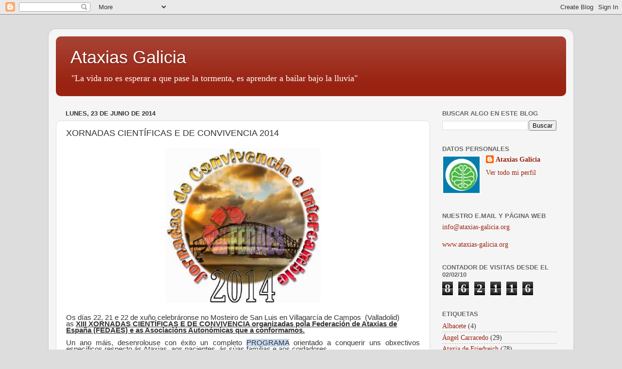

--- FILE ---
content_type: text/html; charset=UTF-8
request_url: https://blog.ataxias-galicia.org/b/stats?style=BLACK_TRANSPARENT&timeRange=ALL_TIME&token=APq4FmBmaOfxdjuDWmXz9LaA88asYwhtD_wBo2nqFPqLXPpAhgNIsuaRz9dl60zNKly5VAoSrhp1fD7Cd0PpxBhcL0qvTFCpRA
body_size: 35
content:
{"total":862116,"sparklineOptions":{"backgroundColor":{"fillOpacity":0.1,"fill":"#000000"},"series":[{"areaOpacity":0.3,"color":"#202020"}]},"sparklineData":[[0,6],[1,12],[2,9],[3,10],[4,6],[5,6],[6,5],[7,6],[8,64],[9,99],[10,34],[11,6],[12,4],[13,7],[14,6],[15,57],[16,51],[17,21],[18,9],[19,14],[20,11],[21,8],[22,13],[23,11],[24,10],[25,6],[26,9],[27,14],[28,8],[29,16]],"nextTickMs":360000}